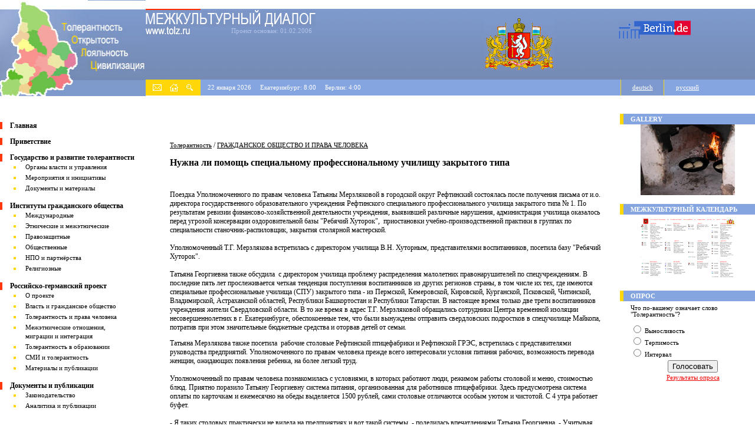

--- FILE ---
content_type: text/html; charset=utf-8
request_url: http://tolz.ru/library/index.php?id=270&curday=24&curmonth=5&curyear=2024
body_size: 10334
content:
<!DOCTYPE HTML PUBLIC "-//W3C//DTD HTML 4.01 Transitional//EN" "http://www.w3.org/TR/html4/loose.dtd">
<html>
<head>
<meta http-equiv="Content-Type" content="text/html; charset=utf-8">
<title>Нужна ли помощь специальному профессиональному училищу закрытого типа | TOLZ.RU</title>
<meta name="description" content="">

<meta name="keywords" content=""/>
<link rel="stylesheet" type="text/css" href="/style.css" />

</head>
<body bgcolor="#FFFFFF" leftmargin="0" topmargin="0" marginheight="0" marginwidth="0" style="margin: 0px;">
<table align="center" height="120" class="topheader" border="0" cellpadding="0" cellspacing="0" width="100%">
		  	<tr>
				<td width="248" class="topheader1_1" height="162" rowspan=4>
				    <a href="/index.php"><img src="/images/top-rus.jpg" width="247" height="162" border="0" alt="На главную" /></a>
				</td>
				<td width="100%" bgcolor="#FFFFFF" height="15"><img src="/images/spacer.gif" width="100" height="15" border="0"></td>
				</tr>

<!-- 2 -->
				<tr>
				<td width="100%">
				<table cellpadding="0" cellspacing="0" border="0" width="100%">
				<tr>
				<td width="33%" class="topheader3" height="120" align="left" valign="top">
					<img src="/images/red.gif" width="93" height="2" border="0"><BR>
					<img src="/images/dialog.gif" width="288" height="28" border="0" alt="Межкультурный диалог" />
					<table cellpadding="0" cellspacing="0">
					<tr><td>
					<a href="/index.php"><img src="/images/tolz.gif" width="75" height="14" border="0" alt="На главную" /></a>
					</td><td>
					<div class="projectfoundedtext">Проект основан: 01.02.2006</div>
					</td></tr>
					</table>
				</td>
				<td width="34%"  height="120" align="right" class="topheader3">
				    <a href="http://www.midural.ru" target="_blank"><img src="/images/gerb.gif" height="88" width="119" border="0" alt="www.midural.ru"/></a>    
				</td>				
				<td width="33%" align="left" valign="top" class="topheader3" height="120">
				        <!-- Логотип справа сверху-->
                                                                      <div align="center"><a href="http://www.berlin.de" target="_blank"> 
						<img src="/images/logo.gif" width="122" height="31" hspace="20" vspace="20" alt="перейти на сайт www.berlin.de" border="0" />  
                                                                      </a></div> 
				</td></tr></table></td></tr>
<!-- 3 -->
			<tr><td bgcolor="#FFD708"><table align="center" height="27" border="0" cellpadding="0" cellspacing="0" width="100%" bgcolor="#FFD708">	
		  	<tr>
				<td width="93" height="27" bgcolor="#FFD708">
				    <table width="100%" height="13" cellpadding="0" cellspacing="0" align="center" border="0">
					<tr>
						<td width="13" height="13">&nbsp;</td>
						<td height="13" width="15" valign="middle">
							<a href="mailto:info@tolz.ru"><img src="/images/letter.gif" width="15" height="11" border="0" alt="написать нам" /></a>
						</td>
						<td width="14" height="13"><img src="/images/spacer.gif" width="14" height="1" border="0" /></td>
						<td valign="middle">
						    <a href="/index.php"> 
							<img src="/images/home.gif" width="14" height="13" border="0" alt="на главную" />
							</a>
					    </td>		
						<td width="14" height="13"><img src="/images/spacer.gif" width="14" height="1" border="0" /></td>
						<td width="11" height="13" valign="middle">
							<a href="/search.php"><img src="/images/search.gif" width="11" height="11" border="0" alt="поиск" /></a>
						</td>
						<td width="13" height="13">&nbsp;</td>
					</tr>	 
					</table>
				</td>
				<td width="317" height="27" bgcolor="#85A5E1">
					<span class="toplinetext">&nbsp;&nbsp;&nbsp;&nbsp;22 января 2026   &nbsp;&nbsp;&nbsp;&nbsp;Екатеринбург: 8:00   &nbsp;&nbsp;&nbsp;&nbsp;Берлин: 4:00</span>
				</td>
				<td height="27" bgcolor="#85A5E1">
				     <img src="/images/spacer.gif" height="1" border="0" />
				</td>

				<td width="72" height="27"  align="center" valign="middle" bgcolor="#7E99CD" class="yellowborders">
				      <a href="/library/?id=75&de=1" class="languagelink">deutsch</a>         
				</td>
				<td width="154" height="27"  align="left" valign="middle" bgcolor="#85A5E1">
				      <a href="/library/?id=270" class="languagelinkrussian">русский</a>         
				</td> 
			</tr>
		  </table>
</td></tr>
<tr><td width="100%" bgcolor="#FFFFFF" height="3"><img src="/images/spacer.gif" width="100" height="3" border="0"></td></tr></table>
		   
<!-- 4 -->

		  <table align="center" height="27" width="100%" border="0" cellpadding="0" cellspacing="0">
		  	<tr>
				<td width="248">
					<img src="/images/spacer.gif" width="248" height="1" border="0" /> 
				</td>
				<td>
                                                            					<!-- Заголовок над контентом-->
					
				</td>
				<td width="212" class="grayline">
					&nbsp;
				</td>
			</tr>
		  </table>


		  <table align="center" width="100%" border="0" cellpadding="0" cellspacing="0">
		  	<tr>
				<td width="229" valign="top">
					<!-- Левая колонка-->





					<BR>
					<table border="0" cellpadding="0" cellspacing="0">
						<tr>
							<td width="4" bgcolor="#FE370D">
								<img src="/images/spacer.gif" width="4" height="1" border="0"> 
							</td>
							<td width="13" bgcolor="White">
							    <img src="/images/spacer.gif" width="13" height="1" border="0"> 
							</td>
							<td align="left">
							    <a href="/library/?id=35" class="mainmenu">Главная</a>
							</td>
						</tr>
					</table>
					<BR>
					
					<table border="0" cellpadding="0" cellspacing="0">
						<tr>
							<td width="4" bgcolor="#FE370D">
								<img src="/images/spacer.gif" width="4" height="1" border="0"> 
							</td>
							<td width="13" bgcolor="White">
							    <img src="/images/spacer.gif" width="13" height="1" border="0"> 
							</td>
							<td align="left">
							    <a href="/library/?id=35" class="mainmenu">Приветствие</a>
							</td>
						</tr>
					</table>
					<BR>
					
					<table cellpadding="0" cellspacing="0">
						<tr>
							<td width="4" bgcolor="#FE370D">
								<img src="/images/spacer.gif" width="4" border="0"> 
							</td>
							<td width="13">
							    <img src="/images/spacer.gif" width="13" border="0"> 
							</td>
							<td>							    
								
							    	<a href="/library/?cid=10" class="mainmenu">Государство и развитие толерантности</a>		
									
								
							    
							</td>
						</tr>
						<tr>
							<td colspan="2">&nbsp;
							   
							</td>
							<td>
							    <ul class="menu">
										<li>
											<a href="/library/?cid=11">Органы власти и управления</a>
										</li>
										<li>
											<a href="/library/?cid=12">Мероприятия и инициативы</a>
										</li>
										<li>
											<a href="/library/?cid=13">Документы и материалы</a>
										</li>
									</ul>
							</td> 
						</tr>	
					</table>
					<BR>
					
					<table cellpadding="0" cellspacing="0">
						<tr>
							<td width="4" bgcolor="#FE370D">
								<img src="/images/spacer.gif" width="4" border="0"> 
							</td>
							<td width="13">
							    <img src="/images/spacer.gif" width="13" border="0"> 
							</td>
							<td>							    
								
							    	<a href="/library/?cid=14" class="mainmenu">Институты гражданского общества</a>		
									
								
							    
							</td>
						</tr>
						<tr>
							<td colspan="2">&nbsp;
							   
							</td>
							<td>
							    <ul class="menu">
										<li>
											<a href="/library/?cid=15">Международные</a>
										</li>
										<li>
											<a href="/library/?cid=16">Этнические и межэтнические</a>
										</li>
										<li>
											<a href="/library/?cid=17">Правозащитные</a>
										</li>
										<li>
											<a href="/library/?cid=18">Общественные</a>
										</li>
										<li>
											<a href="/library/?cid=409">НПО и партнёрства</a>
										</li>
										<li>
											<a href="/library/?cid=20">Религиозные</a>
										</li>
									</ul>
							</td> 
						</tr>	
					</table>
					<BR>
					
					<table cellpadding="0" cellspacing="0">
						<tr>
							<td width="4" bgcolor="#FE370D">
								<img src="/images/spacer.gif" width="4" border="0"> 
							</td>
							<td width="13">
							    <img src="/images/spacer.gif" width="13" border="0"> 
							</td>
							<td>							    
								
							    	<a href="/library/?cid=21" class="mainmenu">Российско-германский проект</a>		
									
								
							    
							</td>
						</tr>
						<tr>
							<td colspan="2">&nbsp;
							   
							</td>
							<td>							    
							    <ul class="menu">
										<li>
											<a href="/library/?cid=22">О проекте</a>
										</li>
										<li>
											<a href="/library/?cid=23">Власть и гражданское общество</a>
										</li>
										<li>
											<a href="/library/?cid=24">Толерантность и права человека</a>
										</li>
										<li>
											<a href="/library/?cid=25">Межэтнические отношения, миграции и интеграция</a>
										</li>
										<li>
											<a href="/library/?cid=26">Толерантность в образовании</a>
										</li>
										<li>
											<a href="/library/?cid=27">СМИ и толерантность</a>
										</li>
										<li>
											<a href="/library/?cid=28">Материалы и публикации</a>
										</li>
									</ul>							
							</td> 
						</tr>	
					</table>
					<BR>
					
					<table cellpadding="0" cellspacing="0">
						<tr>
							<td width="4" bgcolor="#FE370D">
								<img src="/images/spacer.gif" width="4" border="0"> 
							</td>
							<td width="13">
							    <img src="/images/spacer.gif" width="13" border="0"> 
							</td>
							<td>							    
								
							    	<a href="/library/?cid=29" class="mainmenu">Документы и публикации</a>		
									
								
							    
							</td>
						</tr>
						<tr>
							<td colspan="2">&nbsp;
							   
							</td>
							<td>
							    <ul class="menu">
										<li>
											<a href="/library/?cid=30">Законодательство</a>
										</li>
										<li>
											<a href="/library/?cid=31">Аналитика и публикации</a>
										</li>										
									</ul>
							</td> 
						</tr>	
					</table>
					<BR>
					<BR>
					<BR>

<div class="calendarblock">
<div align="center" class="leftcalendarimageblock">
<Br/>
<a name="calendar">
<table border="0" cellpadding="0" cellspacing="0">
<tr>
<td class="calendardate" nowrap align="left">май 2024</td>
<td width="45"><img src="/images/spacer.gif" width="40" height="1" border="0" alt="" /></td>
<td class="calendardate"><a href="/library/index.php?id=2700&curday=24&curmonth=4&curyear=2024#calendar">&lt;&lt;</a></td>
<td width="10"><img src="/images/spacer.gif" width="10" height="1" border="0" alt="" /></td>
<td class="calendardate"><a href="/library/index.php?id=2700&curday=24&curmonth=6&curyear=2024#calendar" class="calendardate">&gt;&gt;</a></td>
</tr>
</table>

<TABLE cellpadding="0" cellspacing="0" bgcolor="#758BB5" style="margin-top: 3px;" border="0" align="center">
<tr>
<td class="calendar-day">П</td>
<td class="calendar-day">В</td>
<td class="calendar-day">С</td>
<td class="calendar-day">Ч</td>
<td class="calendar-day">П</td>
<td class="calendar-day">С</td>
<td class="calendar-day">В</td>
</tr>
<tr>
<td class="cellcalendar" width=20><BR></td>
<td class="cellcalendar" width=20><BR></td>
<td class="cellcalendar" width=20 align="center"><div class="calendarnumber">1</div></td>
<td class="cellcalendar" width=20 align="center"><div class="calendarnumber">2</div></td>
<td class="cellcalendar" width=20 align="center"><div class="calendarnumber">3</div></td>
<td class="cellcalendar" width=20 align="center"><div class="calendarnumber">4</div></td>
<td class="cellcalendar" width=20 align="center"><div class="calendarnumber">5</div></td>
</tr>
<tr>
<td class="cellcalendar" width=20 align="center"><div class="calendarnumber">6</div></td>
<td class="cellcalendar" width=20 align="center"><div class="calendarnumber">7</div></td>
<td class="cellcalendar" width=20 align="center"><div class="calendarnumber">8</div></td>
<td class="cellcalendar" width=20 align="center"><div class="calendarnumber">9</div></td>
<td class="cellcalendar" width=20 align="center"><div class="calendarnumber">10</div></td>
<td class="cellcalendar" width=20 align="center"><div class="calendarnumber">11</div></td>
<td class="cellcalendar" width=20 align="center"><div class="calendarnumber">12</div></td>
</tr>
<tr>
<td class="cellcalendar" width=20 align="center"><div class="calendarnumber">13</div></td>
<td class="cellcalendar" width=20 align="center"><div class="calendarnumber">14</div></td>
<td class="cellcalendar" width=20 align="center"><div class="calendarnumber">15</div></td>
<td class="cellcalendar" width=20 align="center"><div class="calendarnumber">16</div></td>
<td class="cellcalendar" width=20 align="center"><div class="calendarnumber">17</div></td>
<td class="cellcalendar" width=20 align="center"><div class="calendarnumber">18</div></td>
<td class="cellcalendar" width=20 align="center"><div class="calendarnumber">19</div></td>
</tr>
<tr>
<td class="cellcalendar" width=20 align="center"><div class="calendarnumber">20</div></td>
<td class="cellcalendar" width=20 align="center"><div class="calendarnumber">21</div></td>
<td class="cellcalendar" width=20 align="center"><div class="calendarnumber">22</div></td>
<td class="cellcalendar" width=20 align="center"><div class="calendarnumber">23</div></td>
<td class="cellcalendar" width=20 align="center"><div class="calendarnumber">24</div></td>
<td class="cellcalendar" width=20 align="center"><div class="calendarnumber">25</div></td>
<td class="cellcalendar" width=20 align="center"><div class="calendarnumber">26</div></td>
</tr>
<tr>
<td class="cellcalendar" width=20 align="center"><div class="calendarnumber">27</div></td>
<td class="cellcalendar" width=20 align="center"><div class="calendarnumber">28</div></td>
<td class="cellcalendar" width=20 align="center"><div class="calendarnumber">29</div></td>
<td class="cellcalendar" width=20 align="center"><div class="calendarnumber">30</div></td>
<td class="cellcalendar" width=20 align="center"><div class="calendarnumber">31</div></td>
<td class="cellcalendar" width=20><BR></td>
<td class="cellcalendar" width=20><BR></td>
</tr>
</TABLE>





<BR>


<table cellpadding="0" cellspacing="0" border="0">
<tr>
<td align="left" nowrap="nowrap"><a href="/news.php?news_month=5&news_year=2024" class="leftcalendarlink" align="left">архив публикаций за май 2024</td><td width="90"><img src="/images/spacer.gif" width="90" height="1" border="0" alt=""></td></tr>
<tr>
<td align="left" nowrap="nowrap">
<a href="/news.php?news_year=2024" class="leftcalendarlink" align="left">архив публикаций за 2026 год</a>
</td><td></td></tr>
</table>

<Br/>
</div>
</div>


				<BR><BR>
				
				<table cellpadding="0" cellspacing="0">
						<tr>
							<td width="4" bgcolor="#85A5E1">
								<img src="/images/spacer.gif" width="4" border="0"> 
							</td>
							<td width="13">
							    <img src="/images/spacer.gif" width="13" border="0"> 
							</td>
							<td>							    
								
							    	<a href="/library/?cid=32" class="mainmenudown">Толерантность</a>		
									
								
							    
							</td>
						</tr>
						<tr>
							<td colspan="2">&nbsp;
							   
							</td>
							<td>
							    <ul class="menudown">
										<li>
											<a href="/library/?cid=33">Миграция и интеграция</a>
										</li>
										<li>
											<a href="/library/?cid=34">Права человека</a>
										</li>
										<li>
											<a href="/library/?cid=35">Образование</a>
										</li>
										<li>
											<a href="/library/?cid=36">СМИ</a>
										</li>																				
									</ul>
							</td> 
						</tr>	
					</table>
					<BR>
					
					<table cellpadding="0" cellspacing="0">
						<tr>
							<td width="4" bgcolor="#85A5E1">
								<img src="/images/spacer.gif" width="4" border="0"> 
							</td>
							<td width="13">
							    <img src="/images/spacer.gif" width="13" border="0"> 
							</td>
							<td>							    
								
							    	<a href="/library/?cid=37" class="mainmenudown">Сервис</a>		
									
								
							    
							</td>
						</tr>
						<tr>
							<td colspan="2">&nbsp;
							   
							</td>
							<td>
							    <ul class="menudown">
										<li>
											<a href="/dialog">Диалог</a>
										</li>
										<li>
											<a href="/library/?cid=39">Наши партнёры</a>
										</li>
										<li>
											<a href="/library/?cid=40">Ссылки на ресурсы сети</a>
										</li>
							    </ul>
						</td> 
						</tr>	
					</table>
					<BR>
						
				</td>
				<td width="19"> 
				    <!-- Отступ до контента слева-->
						&nbsp;
				</td>
				<td valign="top" width="100%">
	                                                  <BR>
					<TABLE>
					<TR><TD width="10">&nbsp;</TD>
					<TD>		<P><a href=/library/?cid=32&de=0 class="hleb">Толерантность</a>  /  <a href=/library/?cid=34&de=0 class="hleb">ГРАЖДАНСКОЕ ОБЩЕСТВО И ПРАВА ЧЕЛОВЕКА</a>  </P><H1>Нужна ли помощь специальному профессиональному училищу закрытого типа</H1><br />
  <p>Поездка Уполномоченного по правам человека Татьяны Мерзляковой в городской округ Рефтинский состоялась после получения письма от и.о. директора государственного образовательного учреждения Рефтинского специального профессионального училища закрытого типа № 1. По результатам ревизии финансово-хозяйственной деятельности учреждения, выявившей различные нарушения, администрация училища оказалось перед угрозой консервации оздоровительной базы &quot;Ребячий Хуторок&quot;,&nbsp; приостановки учебно-производственной практики в группах по специальности станочник-распиловщик, закрытия столярной мастерской. <br /><br />Уполномоченный Т.Г. Мерзлякова встретилась с директором училища В.Н. Хуторным, представителями воспитанников, посетила базу &quot;Ребячий Хуторок&quot;. <br /><br />Татьяна Георгиевна также обсудила&nbsp; с директором училища проблему распределения малолетних правонарушителей по спецучреждениям. В последние пять лет прослеживается четкая тенденция поступления воспитанников из других регионов страны, в том числе их тех, где имеются&nbsp; специальные профессиональные училища (СПУ) закрытого типа - из Пермской, Кемеровской, Кировской, Курганской, Псковской, Читинской, Владимирской, Астраханской областей, Республики Башкортостан и Республики Татарстан. В настоящее время только две трети воспитанников учреждения жители Свердловской области. В то же время в адрес Т.Г. Мерзляковой обращались сотрудники Центра временной изоляции несовершеннолетних в г. Екатеринбурге, обеспокоенные тем, что были вынуждены отправить свердловских подростков в спецучилище Майкопа, потратив при этом значительные бюджетные средства и оторвав детей от семьи.</p>
  <p>Татьяна Мерзлякова также посетила&nbsp; рабочие столовые Рефтинской птицефабрики и Рефтинской ГРЭС, встретилась с представителями руководства предприятий. Уполномоченного по правам человека прежде всего интересовали условия питания рабочих, возможность перевода женщин, ожидающих появления ребенка, на более легкий труд. <br /><br />Уполномоченный по правам человека познакомилась с условиями, в которых работают люди, режимом работы столовой и меню, стоимостью блюд. Приятно поразило Татьяну Георгиевну система питания, организованная для работников птицефабрики. Здесь предусмотрена система оплаты по карточкам и ежемесячно на обеды выделяется 1500 рублей, сами столовые отличаются особым уютом и чистотой. С 4 утра работает буфет.<br /><br />- Я таких столовых практически не видела на предприятиях и вот такой системы, - поделилась впечатлениями Татьяна Георгиевна. - Учитывая систему скидок для постоянных сотрудников, этой суммы вполне достаточно для питания. Переговорила с работниками предприятия. Им столовая очень нравится - большой выбор блюд, уютно, красивые шторы, удобная мебель. К сожалению, такая благополучная ситуация далеко не на всех предприятиях области, нередко людям приходится носить на работу пакет с едой и на эту проблему обратил внимание председатель Правительства области.<br />На ГРЭС столовая была скромнее, хотя выбор блюд Татьяну Георгиевну вполне удовлетворил и стоимость блюд доступная. На этом предприятии организовано питание работников и в ночную смену.&nbsp; Дирекция предприятия сообщила, что столовая будет переоборудована в течение двух лет, скоро ее будет не узнать. <br /><br />В завершение поездки Т.Г. Мерзлякова посетила муниципальный детский оздоровительный лагерь &quot;Искорка&quot;, встретилась с его сотрудниками и отдыхающими детьми, обсудила с главой городского округа Рефтинский Д.В. Петровым проблемы содержания лагеря, различные варианты перевода учреждения на круглогодичный режим работы. Глава городского округа проинформировал Уполномоченного о напряженности в поселке, связанной с тарифами на услуги ЖКХ. </p>
  <p>&nbsp;</p><BR><BR><div align="right"><a href="/library/index.php?id=270&curday=24&curmonth=5&curyear=2024&print=1"><img src="/images/printer.gif" width="11" height="10" border="0" alt="Версия для печати" class="printermargins"/></a><a href="/library/index.php?id=270&curday=24&curmonth=5&curyear=2024&print=1">Версия для печати</a></div></td>﻿				</TD><TD width="10">&nbsp;</TD></TR>
				</TABLE>


</td>
				<td width="19"> 
				    <!-- Отступ до контента справа-->
					&nbsp;
				</td>
				<td width="229" valign="top">
					<!-- Правая колонка-->
				<img src="/images/spacer.gif" width="229" height="1" border="0">
<table width="100%" cellpadding="0" cellspacing="0">
					 	<tr>
							<td width="6" bgcolor="#FFD708">&nbsp;
							    
							</td>
							<td class="rightcolumnheader" bgcolor="#85A5E1">
								Gallery
							</td>
						</tr>
					 </table>
					 
					 <table cellpadding="0" cellspacing="0" height="120" border="0" width="100%">
					 <tr><td align="CENTER">
<!-- a href="/gallery"><img src="/images/gallery.jpg" border="0" width="160" height="120" alt="gallery"></a -->
<a href="http://tolz.ru/gallery"><img src="/images/g/DSCN3426.thumb.jpg" border=0 abcallign=middle alt="GALLERY"></a>					 </td></tr>
					 </table>
					 <BR>

					
					 
					 
					 
					 <table width="100%" cellpadding="0" cellspacing="0">
					 	<tr>
							<td width="6" bgcolor="#FFD708">&nbsp;
							    
							</td>
							<td class="rightcolumnheader" bgcolor="#85A5E1">
							     Межкультурный календарь
							</td>
						</tr>
					 </table>					 
					 <div align="center" class="rightcalendar">
					 <a href="/calendar.html" target="_blank"><img src="/images/calendar-rus-small.gif" width="160" height="100" alt="Межкультурный календарь" border="0" /></a>
					 </div>
					 					 

<table width="100%" cellpadding="0" cellspacing="0">
 	<tr>
		<td width="6" bgcolor="#FFD708">&nbsp;
		    
		</td>
		<td class="rightcolumnheader" bgcolor="#85A5E1">
		     Опрос
		</td>
	</tr>
 </table>										
 
 
 	

		<table class="oprosblock" cellpadding="0" cellspacing="0">
                        <tr><td width="18">&nbsp;</td>
                        <td>
                           	 
                        <span class="oprosquestion">Что по-вашему означает слово "Толерантность"?</span>
	
  		<div class="oprosanswersblock">
 			<form action="/opros.php" method="post">
   			<table cellpadding="0" cellspacing="0">
				<tr><td align="left">
 				<input type="radio" name="oprositem" value="4">
				<span class="oprosanswer">Выносливость</span>
   				</td></tr>	
				<tr><td align="left">
 				<input type="radio" name="oprositem" value="5">
				<span class="oprosanswer">Терпимость</span>
   				</td></tr>	
				<tr><td align="left">
 				<input type="radio" name="oprositem" value="6">
				<span class="oprosanswer">Интервал</span>
   				</td></tr>	
				</table>

				<table align="center" cellpadding="1" cellspacing="1" border="0">
				<tr><td valign="bottom" align="center">
	 				<input type="submit" value="Голосовать" name="opros2">
				</td></tr>
				<tr><td height="11" valign="top" align="center">
 					<a class="oprosresultslink" href="/answers.php">Результаты опроса</a>
				</td></tr>	
 				</table>
				
                                                
 			</form>
 		</div>				
		
		</td></tr>
 	  	</table>    			                                   			   			
		
	 
 					  
					 
				</td> 
			</tr>
		  </table>
		  
		  <div align="center" class="bottomline">&nbsp;
		  </div>
		  
		  <table width="100%" height="25" cellpadding="0" cellspacing="0">
		  <tr>
		  	<td width="248" bgcolor="White">
				<img src="/images/spacer.gif" width="248" height="1" border="0">
			</td>
			<td width="93" height="25" bgcolor="#FFD708" align="center">
			
			    <table height="13" cellpadding="0" cellspacing="0" align="center" border="0" bgcolor="#FFD708">
				<tr>
					<td width="13" height="13">&nbsp;</td>
					<td height="13" width="15" valign="middle">
						<a href="mailto:info@tolz.ru"><img src="/images/letter.gif" width="15" height="11" border="0" alt="написать нам" /></a>
					</td>
					<td width="14" height="13"><img src="/images/spacer.gif" width="14" height="1" border="0" /></td>
					<td valign="middle">
						<a href="/index.php"> 
							<img src="/images/home.gif" width="14" height="13" border="0" alt="на главную" />
						</a>
					</td>		
					<td width="14" height="13"><img src="/images/spacer.gif" width="14" height="1" border="0" /></td>
					<td width="11" height="13" valign="middle">
						<a href="/search.php"><img src="/images/search.gif" width="11" height="11" border="0" alt="поиск" /></a>
					</td>
					<td width="13" height="13">&nbsp;</td>
				</tr>
				</table>
			</td>
			<td bgcolor="#758BB5" width="100%">&nbsp;&nbsp;
			  <a href="/map.php"><FONT COLOR="#FFFFFF">Sitemap</FONT></a>
			  <!-- img src="/images/spacer.gif" width="100%" height="1" border="0" -->
			</td>
		  </tr>
		  </table>
		  
		  <table width="100%" height="115" cellpadding="0" cellspacing="0" border="0">
		  <tr>
		  	<td width="248" bgcolor="#F3F3F3" align="center">

<!--LiveInternet counter--><script type="text/javascript"><!--
document.write('<a href="http://www.liveinternet.ru/click" '+
'target=_blank><img src="http://counter.yadro.ru/hit?t12.6;r'+
escape(document.referrer)+((typeof(screen)=='undefined')?'':
';s'+screen.width+'*'+screen.height+'*'+(screen.colorDepth?
screen.colorDepth:screen.pixelDepth))+';u'+escape(document.URL)+
';'+Math.random()+
'" alt="" title="LiveInternet: показано число просмотров за 24 часа, посетителей за 24 часа и за сегодн\я" '+
'border=0 width=88 height=31><\/a>')//--></script><!--/LiveInternet-->
&nbsp;&nbsp;

<!--begin of Rambler's Top100 code -->
<a href="http://top100.rambler.ru/top100/">
<img src="http://counter.rambler.ru/top100.cnt?899707" alt="" width=1 height=1 border=0></a>
&nbsp;
<a href="http://top100.rambler.ru/top100/">
<img src="http://top100-images.rambler.ru/top100/banner-88x31-rambler-blue.gif" alt="Rambler's Top100" width=88 height=31 border=0></a>
<!--end of Top100 logo -->


				
			</td>
			<td bgcolor="#F3F3F3" align="left" valign="top">
			     <div class="footertext">Данный сайт создан при содействии и поддержке Администрации губернатора Свердловской области,<BR>
				 Европейской комиссии и Сената города Берлина. Материалы и публикации могут не отражать точку<BR> зрения Европейского Союза.</div>
				 <div class="footertext">При использовании информационных материалов ссылка на сайт обязательна.</div>   
			</td>
			<td width="111" align="center" valign="top" bgcolor="#F3F3F3">				
				<img src="/images/bottomlogo.gif" width="66" height="44" border="0" alt="флаг" vspace="18">
			</td>

<td bgcolor="#F3F3F3" valign="top" align="center" class="footertext"><BR><BR>

<a href="http://www.D1.ru" title="Разработка сайта Екатеринбург">Разработка сайта Екатеринбург</a><BR>
<a href="http://www.D1.ru" title="Дизайн-студия D1.ru">Дизайн-студия D1.ru</a>

</td>
<td bgcolor="#F3F3F3" valign="top"><BR><BR>
<a href="http://www.D1.ru" title="Разработка сайта в Екатеринбурге"><img src="/images/d1-design.png" 
width=69 height=31 alt="Разработка сайта в Екатеринбурге" border=0 hspace=10></a>
</td>
		  </tr>
		  </table>
</body>
</html>
